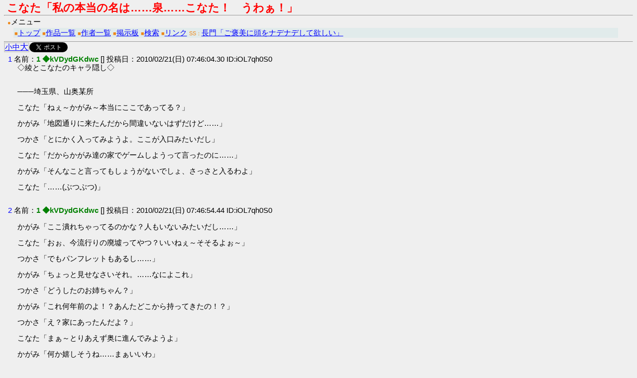

--- FILE ---
content_type: text/html; charset=Shift_JIS
request_url: http://www.vipss.net/haruhi/1266705964.html
body_size: 18440
content:
<!DOCTYPE HTML PUBLIC "-//W3C//DTD HTML 4.01 Transitional//EN">
<html lang="ja">
<head>
<meta http-equiv="Content-Type" content="text/html; charset=Shift_JIS">
<meta http-equiv="Content-Style-Type" content="text/css">
<meta http-equiv="Content-Script-Type" content="text/javascript">
<meta name="keywords" content="こなた「私の本当の名は……泉……こなた！　うわぁ！」,1266705964,ハルヒSSまとめサイト+α,ハルヒSS,VIP,まとめ,涼宮ハルヒ,SS,らき☆すた,らきすた,ひぐらし,エヴァンゲリオン,コナン">
<meta name="description" content="こなた「私の本当の名は……泉……こなた！　うわぁ！」 - ハルヒSSまとめサイト+α(1266705964)　ハルヒSSまとめサイト+αは2ちゃんねるのニュース速報(VIP)板やSS速報VIPに立つSSスレをまとめているサイトです。主に涼宮ハルヒシリーズのSSをまとめています。">
<meta name="robots" content="INDEX,FOLLOW">
<meta name="viewport" content="width=device-width">
<meta name="format-detection" content="telephone=no, address=no">
<meta property="og:image" content="http://img.vipss.net/apple-touch-icon.png">
<meta name="msapplication-TileImage" content="http://www.vipss.net/tile.png">
<meta name="msapplication-TileColor" content="#e1ebeb">

<link rel="stylesheet" href="http://www.vipss.net/mainA.css" type="text/css">
<link rel="INDEX" href="http://www.vipss.net/">
<link rel="shortcut icon" href="http://img.vipss.net/favicon.ico" type="image/vnd.microsoft.icon">
<link rel="icon" href="http://img.vipss.net/favicon.ico" type="image/vnd.microsoft.icon">
<link rel="apple-touch-icon" href="http://img.vipss.net/iPhone.png">
<link rel="alternate" type="application/rss+xml" href="http://www.vipss.net/history.xml" title="RSS">

<style type="text/css">
<!--
@media screen and (max-width: 360px) {
  @-ms-viewport { width: 320px; }
}
//-->
</style>

<script type="text/javascript" src="http://ajax.googleapis.com/ajax/libs/jquery/1.6.1/jquery.min.js"></script>

<title>こなた「私の本当の名は……泉……こなた！　うわぁ！」 - ハルヒSSまとめサイト+α(1266705964)</title>

<script type="text/javascript">
<!--
	$(document).ready(function() { $('.resizer a').click(function() { var textSize = $(this).parent().attr('class'); $('body').removeClass('small medium large').addClass(textSize); return false; }); });

	window.onload = function() { setTimeout(scrollTo, 100, 0, 1); }

	  var _gaq = _gaq || [];
	_gaq.push(['_setAccount', 'UA-20675769-1']);
	_gaq.push(['_setDomainName', '.vipss.net']);
	_gaq.push(['_trackPageview']);

	(function() {
		var ga = document.createElement('script'); ga.type = 'text/javascript'; ga.async = true;
		ga.src = ('https:' == document.location.protocol ? 'https://ssl' : 'http://www') + '.google-analytics.com/ga.js';
		var s = document.getElementsByTagName('script')[0]; s.parentNode.insertBefore(ga, s);
	})();
//-->
</script>

</head>

<body style="background-color:#efefef;">
<h1 class="title" title="こなた「私の本当の名は……泉……こなた！　うわぁ！」">こなた「私の本当の名は……泉……こなた！　うわぁ！」</h1>

<hr>

<div class="top">
<span title="●＜マッガーレ" class="menu">●</span>メニュー
<br>
<div class="p">
<span class="menu">■</span><a href="http://www.vipss.net/" title="トップ">トップ</a>

<span class="menu">■</span><a href="http://www.vipss.net/listA.html" title="作品一覧">作品一覧</a>

<span class="menu">■</span><a href="http://www.vipss.net/listB.html" title="作者一覧">作者一覧</a>

<span class="menu">■</span><a href="http://jbbs.livedoor.jp/computer/37581/" title="掲示板">掲示板</a>

<span class="menu">■</span><a href="http://www.vipss.net/cgi-bin/srch/srch.cgi" title="検索">検索</a>

<span class="menu">■</span><a href="http://www.vipss.net/link/" title="リンク">リンク</a>

<span class="menu">SS：</span><a href="http://www.vipss.net/haruhi/1329941782.html">長門「ご褒美に頭をナデナデして欲しい」</a></div>
</div>
<hr>

<ul class="resizer"> 
	<li class="small"><a href="#">小</a></li>
	<li class="medium"><a href="#">中</a></li>
	<li class="large"><a href="#">大</a></li>
</ul>
<a href="https://twitter.com/share" class="twitter-share-button" data-via="haruhiss" data-lang="ja" data-related="haruhiss_bot">ツイート</a><script>!function(d,s,id){var js,fjs=d.getElementsByTagName(s)[0];if(!d.getElementById(id)){js=d.createElement(s);js.id=id;js.src="//platform.twitter.com/widgets.js";fjs.parentNode.insertBefore(js,fjs);}}(document,"script","twitter-wjs");</script>
<br style="clear:both;">

<div class="top">
<p class="dt">
<a name="1" href="#1">1</a> 名前：<span class="name">1 ◆kVDydGKdwc </span>[] 投稿日：2010/02/21(日) 07:46:04.30 ID:iOL7qh0S0</p>
<p class="ss">
◇綾とこなたのキャラ隠し◇<br>
<br>
<br>
───埼玉県、山奥某所<br>
<br>
こなた「ねぇ～かがみ～本当にここであってる？」<br>
<br>
かがみ「地図通りに来たんだから間違いないはずだけど……」<br>
<br>
つかさ「とにかく入ってみようよ。ここが入口みたいだし」<br>
<br>
こなた「だからかがみ達の家でゲームしようって言ったのに……」<br>
<br>
かがみ「そんなこと言ってもしょうがないでしょ、さっさと入るわよ」<br>
<br>
こなた「……(ぶつぶつ)」<br>
<br>
</p>

<p class="dt"><a name="2" href="#2">2</a> 名前：<span class="name">1 ◆kVDydGKdwc </span>[] 投稿日：2010/02/21(日) 07:46:54.44 ID:iOL7qh0S0</p>
<p class="ss">
<br>
かがみ「ここ潰れちゃってるのかな？人もいないみたいだし……」<br>
<br>
こなた「おぉ、今流行りの廃墟ってやつ？いいねぇ～そそるよぉ～」<br>
<br>
つかさ「でもパンフレットもあるし……」<br>
<br>
かがみ「ちょっと見せなさいそれ。……なによこれ」<br>
<br>
つかさ「どうしたのお姉ちゃん？」<br>
<br>
かがみ「これ何年前のよ！？あんたどこから持ってきたの！？」<br>
<br>
つかさ「え？家にあったんだよ？」<br>
<br>
こなた「まぁ～とりあえず奥に進んでみようよ」<br>
<br>
かがみ「何か嬉しそうね……まぁいいわ」<br>
<br>
<br>
</p>

<p class="dt"><a name="3" href="#3">3</a> 名前：<span class="name">1 ◆kVDydGKdwc </span>[] 投稿日：2010/02/21(日) 07:48:35.77 ID:iOL7qh0S0</p>
<p class="ss">
<br>
3<br>
<br>
つかさ「あ、あそこに屋台があるよ！行ってみようよ！」<br>
<br>
かがみ「煙が出てるってことは人がいるみたいね」<br>
<br>
こなた「かがみは食い意地張ってるもんね」<br>
<br>
かがみ「うっさいばか！さっさと行くわよ！」<br>
<br>
<br>
<br>
───屋台<br>
<br>
つかさ「すいませーん！……あれ、誰もいないみたい……」<br>
<br>
かがみ「皿に料理がいっぱい！美味しそうね！」<br>
<br>
こなた「かがみ、店員さんいないんだから食べるのはダメだよ」<br>
<br>
<br>
</p>

<p class="dt"><a name="4" href="#4">4</a> 名前：<span class="name">1 ◆kVDydGKdwc </span>[] 投稿日：2010/02/21(日) 07:50:06.55 ID:iOL7qh0S0</p>
<p class="ss">
<br>
<br>
かがみ「いいじゃない後で払えば！いっただっきまーす！」<br>
<br>
こなた「えぇ！？かがみ！？どうしちゃったの！？」<br>
<br>
かがみ「ガツガツムシャムシャバリバリゴクン」<br>
<br>
つかさ「ほらーこなちゃん、これおいしそうだよ」<br>
<br>
こなた「つかさまでどうしちゃったのさ！おかしいよ！」<br>
<br>
つかさ「そんなことないよー。ほら、こなちゃん食べなよー」<br>
<br>
かがみ「ガツガツムシャムシャバリバリゴクン」<br>
<br>
こなた「ちょっとかがみ、ほんとどうしちゃったのさ！……体が大きくなってる……？」<br>
<br>
</p>

<p class="dt"><a name="5" href="#5">5</a> 名前：<span class="name">1 ◆kVDydGKdwc </span>[] 投稿日：2010/02/21(日) 07:51:58.28 ID:iOL7qh0S0</p>
<p class="ss">
<br>
<br>
つかさ「ほらーこなちゃん美味しそうだよ～」<br>
<br>
かがみ「ガツガツムシャムシャバリバリゴクン」<br>
<br>
こなた「ちょ、おかしいよ二人とも！かがみはやっぱり大きくなってるし！いつの間にか真っ暗だし！」<br>
<br>
かがみ「ガツガツムシャムシャバリバリゴクン」<br>
<br>
こなた「ちょっとかがみ！……って何！？豚！？ほんとに豚になっちゃったの！？」<br>
<br>
つかさ「ほらーこなちゃんも食べなよ～」<br>
<br>
こなた「う、うわああああああああああああ」<br>
<br>
ダダダダダダダダダダダダ……<br>
<br>
<br>
</p>

<p class="dt"><a name="6" href="#6">7</a> 名前：<span class="name">1 ◆kVDydGKdwc </span>[] 投稿日：2010/02/21(日) 07:54:16.86 ID:iOL7qh0S0</p>
<p class="ss">
<br>
―――河原<br>
<br>
こなた「はぁ……はぁ……撒いた……？」<br>
<br>
こなた「あれ？なんか明るくなってる……店の明かり？」<br>
<br>
こなた「ひょっとしてこれは……夢！？」<br>
<br>
こなた「こういうときは妹が辞書で頭を叩く！」<br>
<br>
こなた「妹も辞書もないから……河原の岩で代用！」<br>
<br>
ガッ<br>
<br>
こなた「くっはああああ！きっくうううう！夢じゃないよこれ！」<br>
<br>
<br>
</p>

<p class="dt"><a name="7" href="#7">8</a> 名前：<span class="name">1 ◆kVDydGKdwc </span>[] 投稿日：2010/02/21(日) 07:55:19.12 ID:iOL7qh0S0</p>
<p class="ss">
<br>
<br>
こなた「ん？あれは……船？」<br>
<br>
こなた「こっちに来るけど、誰が乗ってるのかな？」<br>
<br>
こなた「あ、降りてくる」<br>
<br>
こなた「あ、あれは神岸あかり？朝倉音夢？鳴海孝之もいる……ここはユートピアか！？」<br>
<br>
こなた「あれ？私の腕……透けてる？なにこれっ！？」<br>
<br>
こなた「どどどどどどうしよう！とりあえずみゆきさんに電話電話……つながらない！」<br>
<br>
<br>
</p>

<p class="dt"><a name="8" href="#8">11</a> 名前：<span class="name">1 ◆kVDydGKdwc </span>[] 投稿日：2010/02/21(日) 07:56:11.35 ID:iOL7qh0S0</p>
<p class="ss">
<br>
<br>
こなた「あれ？カバンが光ってる？」<br>
<br>
こなた「カバンじゃなくて、持ってきたノートPCが光ってるみたい。開けてみよう」<br>
<br>
こなた「んなっ！みゆきさんが画面にでてる！？なんというタイミングで！？」<br>
<br>
みゆき「奇遇ですね」<br>
<br>
こなた「奇遇もなにもないよ！なんでこんなことに……なんでみゆきさんが……なんでこんなことに……」<br>
<br>
みゆき「何が起こったかは知りませんが、私を無視して3人で遊びにいった罰ではないでしょうか？」<br>
<br>
こなた「そ、そんなこと言ってる場合じゃないんだって！実はかくかくしかじかで……今は私の体が透けてるんだって！そっちからでもわかるでしょ！？」<br>
<br>
みゆき「それならそっちの食べ物を食べればいいと思いますよ？」<br>
<br>
こなた「え、でも食べたら豚になっちゃう……」<br>
<br>
<br>
</p>

<p class="dt"><a name="9" href="#9">12</a> 名前：<span class="name">1 ◆kVDydGKdwc </span>[] 投稿日：2010/02/21(日) 07:57:41.11 ID:iOL7qh0S0</p>
<p class="ss">
<br>
みゆき「あ、それは大丈夫です」<br>
<br>
こなた「え？なんで？」<br>
<br>
みゆき「主人公には銃弾が当たらないのと一緒の理由ですよ？」<br>
<br>
こなた「むぅ～まぁ解ったことにする。とりあえず食べ物を……」<br>
<br>
こなた「あ、こんなところにチョココロネがあるじゃん！いただきます」<br>
<br>
みゆき「食べ方はそうじゃありませんよ？」<br>
<br>
こなた「(別にいいじゃん……)お？おぉ～スケスケじゃなくなった！助かったよみゆきさん！」<br>
<br>
みゆき「それはなによりですね」<br>
<br>
こなた「それにしても……なんでみゆきさんと繋がってるの？」<br>
<br>
<br>
</p>

<p class="dt"><a name="10" href="#10">14</a> 名前：<span class="name">1 ◆kVDydGKdwc </span>[] 投稿日：2010/02/21(日) 07:58:49.38 ID:iOL7qh0S0</p>
<p class="ss">
<br>
<br>
みゆき「それはこういうことだと思います。まず、その世界はあらゆるアニメ、ゲーム、マンガのキャラクターがその役割を休ませるための場所で」<br>
<br>
こなた「……」<br>
<br>
みゆき「彼らは画面の中だけの存在、つまりはデジタルな存在というわけです。そんな彼らが他のキャラクターとどうコミュニケーションをとるかと言いますと」<br>
<br>
こなた「……」<br>
<br>
みゆき「デジタルな回線、こちらの世界でいうインターネット的なものが彼らの脳内には張り巡らされていると考えられ、彼らは画面の中ではそれを用いて意思疎通を図っているのだと思われます」<br>
<br>
こなた「……」<br>
<br>
みゆき「現在の状況の場合、その彼ら独自のデジタル空間内に、こなたさんの持つ無線LAN付きのコンピューターが強制的に介入したことによって、そのノートPCの能力はAIM拡散力場の影響を受けて増幅しているものと思われます」<br>
<br>
こなた「……つまり？」<br>
<br>
みゆき「要するに、そのノートPCがハブ電脳的役割を果たすことによって、彼らの持つネットワーク回線に割り込み、その強力な力を以て私たちのネットワーク回線にまで割り込みをかけているということが想像されますね」<br>
<br>
こなた「もう……なにがなんだか……」<br>
<br>
<br>
</p>

<p class="dt"><a name="11" href="#11">16</a> 名前：<span class="name">1 ◆kVDydGKdwc </span>[] 投稿日：2010/02/21(日) 08:00:36.29 ID:iOL7qh0S0</p>
<p class="ss">
<br>
みゆき「とにかく、今は想像で話を進めるしかないんです。どうしようにも情報が少なすぎますから」<br>
<br>
こなた「そうだね……いや、そうなのか？　想像という名のみゆきさんの妄想につきあわされてるのでは……？」<br>
<br>
みゆき「それでは回線切りますねー、独り身でのご健闘をお祈りします」<br>
<br>
こなた「わ、わ、待って。わかった、わかったから。一人にしないでよう！」<br>
<br>
みゆき「いいでしょう。私も貴方を一人にするのは不本意ですからね」<br>
<br>
こなた「良かったぁ。ソロプレイには状況が厳しすぎるもん。ナイフも持たせずにラクーンシティの中に放り込まれた気分だよ！　これなんて糞ゲ！」<br>
<br>
みゆき「まぁまぁ、ゲームで言うところのクリア条件があなたには三つあります。それを確認しておきましょう」<br>
<br>
こなた「ん？　その語感にちょっとワクワクしちゃってる不思議！」<br>
<br>
みゆき「一つ目は、貴方自身が豚にならずに生き抜くこと。二つ目は、かがみさん達を救いだすこと。三つ目は、その世界を抜け出す術を探すこと」<br>
<br>
こなた「ふむ。少佐！　バナナはお菓子に入りますか！」<br>
<br>
みゆき「当面の目標は一つ目の達成になりますね。何か方法が浮かびますか？」<br>
<br>
こなた「うぅん……。とりあえずびっくりするほどユートピアを……」<br>
<br>
みゆき「そうです。ウェブカメラに映っているのが見えましたが、あの湯屋で働かせていただくのはいかがでしょうか？」<br>
<br>
こなた「wikiに自律神経が乗っかったらこんな感じになるんだ、勉強になるねぃ」<br>
<br>
<br>
</p>

<p class="dt"><a name="12" href="#12">17</a> 名前：<span class="name">1 ◆kVDydGKdwc </span>[] 投稿日：2010/02/21(日) 08:01:58.20 ID:iOL7qh0S0</p>
<p class="ss">
<br>
こなた「でもでも、なんでわざわざ働かなくちゃいけない訳？　おかしくない？」<br>
<br>
みゆき「何もおかしなことはありません。貴方はその世界で、少なくとも脱出するまでの時間を生き抜かなければなりません。そしてこの世には働かざる者食うべからず、という言葉もあります」<br>
<br>
こなた「つまり、食ってくために働けってこと？」<br>
<br>
みゆき「働かない人はただの豚です」<br>
<br>
こなた「……何それ、あたしへの嫌味？」<br>
<br>
？「あっははははっははははは！　神堕人の匂いがするよッ！　いい匂いぃいいいッ！　全部僕の物にしたいよぉおおッ！」<br>
<br>
こなた「あ、あれは……げ、摘花五十鈴……。おおかみかくしに出てきた気違いお隣さんキャラだ」<br>
<br>
五十鈴「頂戴頂戴頂戴ッ！　君のミツを僕に頂戴ッ！　隠れてたって無駄ッ！　ほらッ！」<br>
<br>
みゆき「見つかったら問題がありそうですね……。さあ、見つからないうちに湯屋に向かいましょう！」<br>
<br>
こなた「なんか乗り気じゃないけど、そんなの言ってる場合じゃないか……。臭人め、連打で鍛えたスプリント性能を見よぅ！」<br>
<br>
ダダダダダダダダダダダダダダダダ……<br>
<br>
<br>
</p>

<p class="dt"><a name="13" href="#13">19</a> 名前：<span class="name">1 ◆kVDydGKdwc </span>[] 投稿日：2010/02/21(日) 08:04:24.14 ID:iOL7qh0S0</p>
<p class="ss">
<br>
みゆき「見回りがたくさんいるようですね。なんとか走り抜けてください」<br>
<br>
こなた「腕が腱鞘炎にならなきゃいいけど……」<br>
<br>
ダダダダダダダダダダダダダダダダ<br>
<br>
？「やめてよね、君が僕に勝てる訳ないだろ？」<br>
<br>
こなた「種（笑）」<br>
<br>
ダダダダダダダダダダダダダダダダ<br>
<br>
？「俺がガンダムだっ！」<br>
<br>
こなた「トランザム（笑）」<br>
<br>
ダダダダダダダダダダダダダダダダ<br>
<br>
……<br>
<br>
こなた「なんとか巻いたね。それで……」<br>
<br>
みゆき「そうです、この崖の階段を降りていった先に恐らく何らかの物わかりのいい人がいるでしょうから、話をしてみましょう」<br>
<br>
こなた「ねぇねぇ、なんでそんなこと知ってるのさ？」<br>
<br>
みゆき「取説は最後まで読む派ですから」<br>
<br>
<br>
</p>

<p class="dt"><a name="14" href="#14">20</a> 名前：<span class="name">1 ◆kVDydGKdwc </span>[] 投稿日：2010/02/21(日) 08:06:31.18 ID:iOL7qh0S0</p>
<p class="ss">
<br>
───湯屋の地下へ続く、外周りの崖の階段<br>
<br>
タッタッタッタ<br>
<br>
こなた「それは邪道だよ！　チュートリアルモードで説明被るじゃん！」<br>
<br>
みゆき「チュートリアルモードは動作の確認です。あるいはデータの読み込み時間を稼いでるんじゃありませんか？」<br>
<br>
こなた「というか、みゆきさんってゲームとかするの？」<br>
<br>
みゆき「ソリティアやマインスイーパはしますよ」<br>
<br>
こなた「チュートリアルモードとかデータの読み込みとか関係ないでしょ！」<br>
<br>
みゆき「フロッピーから起動しようとするだけで、ガガガガガってなるんですよ」<br>
<br>
こなた「それ多分だけどワープロだよね！？　っと、一番下までついた」<br>
<br>
みゆき「どうやら扉があるようですね。ここに入ってみましょうか」<br>
<br>
こなた「あいよー」<br>
<br>
コンコン<br>
<br>
こなた「ちわーす、三河屋でーす」<br>
<br>
みゆき「……返事がないようですね」<br>
<br>
<br>
</p>

<p class="dt"><a name="15" href="#15">21</a> 名前：<span class="name">1 ◆kVDydGKdwc </span>[] 投稿日：2010/02/21(日) 08:08:33.81 ID:iOL7qh0S0</p>
<p class="ss">
<br>
<br>
こなた「誰かいませんかー……」<br>
<br>
？「誰だッ！」<br>
<br>
こなた「ちょっと！銃はやめて発砲は！」<br>
<br>
？「誰だと聞いている」<br>
<br>
こなた「私は泉こなたと申します！怪しいものでは決して！決してありません！……あれ？軍曹？」<br>
<br>
宗介「いかにも俺はミスリルの軍曹、相良宗介だ。なぜお前がそれを知っている」<br>
<br>
こなた「だって、同じ制作会社だし……」<br>
<br>
みゆき「メタ発言は慎んだほうがい……で……よ……」<br>
<br>
こなた「あれ！？み、みゆきさん！？」<br>
<br>
宗介「なんだこれは？説明しろ。さもなくば射殺……」<br>
<br>
パァン<br>
<br>
かなめ「ソースケ！あんた仕事サボって何やってんの！」<br>
<br>
<br>
</p>

<p class="dt"><a name="16" href="#16">22</a> 名前：<span class="name">1 ◆kVDydGKdwc </span>[] 投稿日：2010/02/21(日) 08:09:58.93 ID:iOL7qh0S0</p>
<p class="ss">
<br>
宗介「痛いじゃないか、千鳥」<br>
<br>
かなめ「あんたねぇ、こんな小さい少女に銃向けるなんてどうかしてんじゃないの！？さっさとしまいなさい！」<br>
<br>
こなた(一応同い年なんだけど……)<br>
<br>
宗介「いやしかし侵入者には厳正に対処する必要が」<br>
<br>
かなめ「あんたは黙ってて！……ねぇ、大丈夫？」<br>
<br>
こなた「あ、大丈夫です。でもみゆきさんが……」<br>
<br>
かなめ「何コレ？ノートパソコン？……通信が使えないみたいね。とにかく、なんで君はここにいるの？」<br>
<br>
こなた「……ここに来れば働かさせて貰えるって聞いて……」<br>
<br>
宗介「部外者だな？やはり排除した方が……」<br>
<br>
かなめ「うっさいわね！黙ってなさい！とりあえず会ってもらわなきゃいけない人がいるから行かないと」<br>
<br>
宗介「部外者をあの方に会わせるのか？理解できない」<br>
<br>
かなめ「ほんっと頭カッチカチなんだから……じゃあついてきて、行くわよ」<br>
<br>
こなた「流石頼りになるねウィスパードは！」<br>
<br>
<br>
<br>
</p>

<p class="dt"><a name="17" href="#17">24</a> 名前：<span class="name">1 ◆kVDydGKdwc </span>[] 投稿日：2010/02/21(日) 08:11:09.22 ID:iOL7qh0S0</p>
<p class="ss">
<br>
こなた「それで、部屋の前まできたわけですが……」<br>
<br>
かなめ「ここからは君一人で行きなさい。私は会えないし、仕事もあるし」<br>
<br>
こなた「えぇ？そんな殺生な！」<br>
<br>
かなめ「まぁ悪い人……だけど、話せばわかる人だと思うから、ちゃんと働かせて下さいって言うんだよ？それじゃあね」<br>
<br>
こなた「あぁ行っちゃった！……というか誰なんだろう……」<br>
<br>
こなた「とりあえずみゆきさん……だめだ、繋がんない」<br>
<br>
こなた「行くしかないか」<br>
<br>
<br>
<br>
</p>

<p class="dt"><a name="18" href="#18">25</a> 名前：<span class="name">1 ◆kVDydGKdwc </span>[] 投稿日：2010/02/21(日) 08:13:06.40 ID:iOL7qh0S0</p>
<p class="ss">
<br>
こなた「すいませーん！誰もいないみたいだけど、広い部屋だなぁ」<br>
<br>
ｷｭﾍﾞﾚｲｷｭﾍﾞﾚｲｷｭﾍﾞﾚｲｷｭﾍﾞﾚｲｷｭﾍﾞﾚｲ！<br>
<br>
こなた「こ、この機体はっ！！キュ……」<br>
<br>
？「なんだお前は？」<br>
<br>
こなた「ハ、ハマーン様！」<br>
<br>
ハマーン「なぜ私を知っている？まぁいい。大方の想像はつく。シャアの差し金であろう？」<br>
<br>
こなた「いえ、そんな人知りません……あ、えと、ここで働かせて下さい！」<br>
<br>
ハマーン「いきなり何を言うかと思えばそんなことか。ではそのファンネルにサインしろ」<br>
<br>
こなた「え？これに？」<br>
<br>
ハマーン「さっさとしろ。消されたいのか？俗物め」<br>
<br>
こなた(やっぱこの世界の人ってズレてるよ)<br>
<br>
<br>
<br>
</p>

<p class="dt"><a name="19" href="#19">27</a> 名前：<span class="name">1 ◆kVDydGKdwc </span>[] 投稿日：2010/02/21(日) 08:15:04.34 ID:iOL7qh0S0</p>
<p class="ss">
<br>
こなた「これでいいですか？」<br>
<br>
ハマーン「よかろう。……泉こなたか。よし、お前の名前はこれから綾だ。これからお前は泉こなたと名乗ってはいかん」<br>
<br>
こなた「えぇっ！？それは事務所を通して頂かないと……」<br>
<br>
ハマーン「黙れデコビッチ」<br>
<br>
こなた「す、すいません」<br>
<br>
ハマーン「働かせてやると言ってるんだ。感謝するがいい」<br>
<br>
こなた「ありがとうございます……」<br>
<br>
ハマーン「お前の働く場所はそうだな……とりあえず今一緒に来た女と同じ仕事をしておけ」<br>
<br>
こなた「なっ、なぜ彼女と来たことを」<br>
<br>
ハマーン「ニュータイプだからな。さっさと行け」<br>
<br>
こなた「は、はい」<br>
<br>
<br>
<br>
</p>

<p class="dt"><a name="20" href="#20">28</a> 名前：<span class="name">1 ◆kVDydGKdwc </span>[] 投稿日：2010/02/21(日) 08:17:08.33 ID:iOL7qh0S0</p>
<p class="ss">
<br>
かなめ「あ、戻ってきた。どう？ちゃんと働かせてくれる？」<br>
<br>
こなた「待っててくれたぁーいい人だよあんたはぁ～」<br>
<br>
かなめ「ま、まぁ片足突っ込んだし、仕事も特に無かったし」<br>
<br>
こなた「さっきはあるって……」<br>
<br>
かなめ「細かいことはいいの！で、働けるの？」<br>
<br>
こなた「はい！おねーさんと一緒に働けって言われました」<br>
<br>
かなめ「えぇ？んーまぁいいか。あたしももうすぐ出番だしね。後任も必要か」<br>
<br>
こなた「出番？ということは最終巻が出るんですか！？友達が待ち焦がれてるんです！」<br>
<br>
かなめ「なんでそれを……まぁいいわ。ついてきなさい」<br>
<br>
こなた(あ、そういえばかがみ……どうしてるかな……)<br>
<br>
<br>
<br>
</p>

<p class="dt"><a name="21" href="#21">29</a> 名前：<span class="name">1 ◆kVDydGKdwc </span>[] 投稿日：2010/02/21(日) 08:19:13.71 ID:iOL7qh0S0</p>
<p class="ss">
<br>
こなた「あの、ここってどういう場所なんですか？」<br>
<br>
かなめ「それを知らないで来たの？まぁ余計な詮索はしないけど……簡単に言えば、いろんな作品のキャラが休む場所ってとこ」<br>
<br>
こなた「え？それならあなたも休むべきじゃ……」<br>
<br>
かなめ「ソースケが初めて来た早々やらかしちゃったのよ。私はその巻き添え。もう最低」<br>
<br>
こなた(何をやったのかが簡単に想像できる……)<br>
<br>
かなめ「ま、とにかく次の出番まで仕事してろってこと。……着いたわよ」<br>
<br>
こなた「こ、ここは……」<br>
<br>
<br>
</p>

<p class="dt"><a name="22" href="#22">30</a> 名前：<span class="name">1 ◆kVDydGKdwc </span>[] 投稿日：2010/02/21(日) 08:20:56.38 ID:iOL7qh0S0</p>
<p class="ss">
<br>
こなた「特別風紀班……？」<br>
<br>
かなめ「そ。態度の悪い従業員を指導したり、お客さんの悩み相談だったり……まぁ有体に言えば雑用係ね」<br>
<br>
こなた「セマーニ世界の高貴な人はいないんですか？」<br>
<br>
かなめ「それ知ってる人、今のVIPにはほとんどいないんじゃない？……まぁ彼女の作品は最近再販してるしね。とにかく、仕事を教えるから」<br>
<br>
………………<br>
<br>
…………<br>
<br>
……<br>
<br>
<br>
<br>
</p>

<p class="dt"><a name="23" href="#23">32</a> 名前：<span class="name">1 ◆kVDydGKdwc </span>[] 投稿日：2010/02/21(日) 08:22:59.95 ID:iOL7qh0S0</p>
<p class="ss">
<br>
かなめ「こんなところね。どう？わかった？」<br>
<br>
こなた「肯定だ」<br>
<br>
かなめ「アイツを思い出すからその返事はやめなさい」<br>
<br>
ｐｒｒｒｒｒ<br>
<br>
かなめ「呼び出し？何かな……はい、千鳥です。え？出番スタンバイ？す、すぐ行きます！」<br>
<br>
こなた「もう行っちゃうんですか！？」<br>
<br>
かなめ「ごめん！後は他の人に聞いて何とかして！それじゃ！」<br>
<br>
ブンッ……<br>
<br>
こなた「消えちゃった……とりあえず仕事しなきゃ」<br>
<br>
<br>
<br>
</p>

<p class="dt"><a name="24" href="#24">34</a> 名前：<span class="name">1 ◆kVDydGKdwc </span>[] 投稿日：2010/02/21(日) 08:25:08.58 ID:iOL7qh0S0</p>
<p class="ss">
<br>
こなた「とはいえ、かなめさんの言葉なんて聞き流してた訳で。僕にはそんな言葉、聞いてる心の余裕がなかった訳で。だから仕事なんて始めようがない訳で……」<br>
<br>
？「えっと……今大丈夫かなぁ？」<br>
<br>
こなた「うぉう！　ってなんだ驚かさないでよ、バカシンジの癖に！」<br>
<br>
シンジ「初対面なのにアスカみたいな反応するんだね……」<br>
<br>
こなた「あ、あはは。もーしわけありませんお客様ー。それで何か御用でありますか？」<br>
<br>
シンジ「そ、そんなにへりくだらないでよ」<br>
<br>
こなた「僕に……ロボットに乗って戦えっていうの……！？」<br>
<br>
シンジ「言ってないよそんなこと！　僕は、僕はただ……」<br>
<br>
<br>
</p>

<p class="dt"><a name="25" href="#25">36</a> 名前：<span class="name">1 ◆kVDydGKdwc </span>[] 投稿日：2010/02/21(日) 08:27:03.26 ID:iOL7qh0S0</p>
<p class="ss">
<br>
？「……そうやってまた逃げるの……？」<br>
<br>
シンジ「あ、綾波……」<br>
<br>
レイ「信じられないの？　お父さんの仕事が？」<br>
<br>
シンジ「あたりまえだよ。あんな父親なんて！」<br>
<br>
レイ「！」<br>
<br>
パーン<br>
<br>
こなた（訳わかんないけどビンタしたー！）<br>
<br>
タッタッタッタッタ<br>
<br>
こなた（そして走り去ったー！　シンジ取り残されたー！）<br>
<br>
シンジ「あ、綾波……」<br>
<br>
こなた「えっと、その、いやー、あはは」<br>
<br>
シンジ「……こういうのを解決してくれるのが特別風紀班なんじゃないの！？」<br>
<br>
こなた「そ、それは流石に無茶振りすぎやしませんか」<br>
<br>
<br>
</p>

<p class="dt"><a name="26" href="#26">37</a> 名前：<span class="name">1 ◆kVDydGKdwc </span>[] 投稿日：2010/02/21(日) 08:29:06.53 ID:iOL7qh0S0</p>
<p class="ss">
<br>
？「おい、転入生。ちょい面かせや」<br>
<br>
こなた「あ、今度はトウジが登場ですか。ふむ、映画版では命拾いしましたね」<br>
<br>
トウジ「るっさいわー！　わしかてあんなロボット操る器量あるっちゅーんじゃ！　それを勝手にパイロット変更しよってからに」<br>
<br>
シンジ「それで、僕に何か用？」<br>
<br>
ガシッ　ボカッ<br>
<br>
こなた（本日二発目入りましたー！）<br>
<br>
シンジ「うっ……」<br>
<br>
トウジ「すまんな転校生。ワシはお前を殴らないかん。殴っとかな気がすまへんのや。ほなな」<br>
<br>
タッタッタッタ<br>
<br>
シンジ「う……うわぁああああああああん！」<br>
<br>
こなた「ご、号泣したくなる気持ちもわかるよ、シンジ君。目の前で見ると、中々なもんだしね……」<br>
<br>
シンジ「だからわざわざ特別風紀班のとこまできたってのにぃ！」<br>
<br>
こなた「え、ええー……。流石にこんななの調停が仕事だったら、続けてく自信ないんですけど……」<br>
<br>
<br>
<br>
</p>

<p class="dt"><a name="27" href="#27">38</a> 名前：<span class="name">1 ◆kVDydGKdwc </span>[] 投稿日：2010/02/21(日) 08:31:08.11 ID:iOL7qh0S0</p>
<p class="ss">
<br>
シンジ「うわぁあああああん」<br>
<br>
こなた「わか、わかったから。とりあえずあれだね、この場にとどまってたら次はラミエルとか来るかもしれないから、外に行こうよ外」<br>
<br>
シンジ「うう、ぐすっ」<br>
<br>
<br>
───湯屋裏　箱庭<br>
<br>
<br>
シンジ「……だから僕は本当は戦いたくないんだ……。でも僕が乗らないと他の人は乗れないからさ……」<br>
<br>
こなた「なるほどね。確かに、君はつらい立場だよね。うん、わかるよ。わかる」<br>
<br>
シンジ「ですよね？　僕は何も悪くないんだ。全部父さんが悪いんだ……。そのせいで綾波も怒っちゃったし……」<br>
<br>
こなた（コイツだめ男だ……）<br>
<br>
シンジ「ああ、本当に良かった。理解者が見つかってよかったです。あの……名前を教えてもらえますか？」<br>
<br>
こなた「あ、私の名前は……」<br>
<br>
こなた（……？　あ、そうだそうだ。そうだった）<br>
<br>
こなた「綾！」<br>
<br>
シンジ「わかりました！　今日はありがとうございました！」<br>
<br>
<br>
<br>
</p>

<p class="dt"><a name="28" href="#28">39</a> 名前：<span class="name">1 ◆kVDydGKdwc </span>[] 投稿日：2010/02/21(日) 08:33:05.89 ID:iOL7qh0S0</p>
<p class="ss">
<br>
こなた「……」<br>
<br>
みゆき「とんだダメ男でしたね。もやしっ子の象徴ですね、彼は」<br>
<br>
こなた「あれ？　みゆきさん？　通信回復したの？」<br>
<br>
みゆき「ええ、どうやら屋内では電波が途切れてしまうようですね」<br>
<br>
こなた「よかったぁ。訳の分からないアニメキャラばっかりで困ってたところだったんだよぅ」<br>
<br>
みゆき「ふふ、貴方も言えませんけどね」<br>
<br>
ブヒィイイイイイイイイイイイイイイイイイイ<br>
<br>
こなた「んごぉ！　何この不快な声！」<br>
<br>
みゆき「どうやら豚のようですね。近くに豚小屋があるのではありませんか？」<br>
<br>
こなた「えっと、あ、ホントだ」<br>
<br>
みゆき「もしかしたらかがみさんたちがいるかもしれません。行ってみましょう！」<br>
<br>
<br>
</p>

<p class="dt"><a name="29" href="#29">40</a> 名前：<span class="name">1 ◆kVDydGKdwc </span>[] 投稿日：2010/02/21(日) 08:35:01.33 ID:iOL7qh0S0</p>
<p class="ss">
<br>
───豚小屋<br>
<br>
こなた「うわ、くっさい」<br>
<br>
みゆき「全然においませんけど？」<br>
<br>
こなた「でしょーね」<br>
<br>
みゆき「ところで、それらしい豚はいますか？」<br>
<br>
こなた「んんん……どれも同じような豚ばっかりだからなぁ……」<br>
<br>
？「悲鳴を上げろ！豚のようなああああああああああああああ！ん？何だ貴様ら？」<br>
<br>
こなた「あの、友達を探してて」<br>
<br>
？「貴様には豚の友人がいるというのか？全くこれだから人間は素晴らしい。好きに探せ」<br>
<br>
こなた「ありがとうございまーす」<br>
<br>
みゆき「あ、あれかがみさんじゃないですか？」<br>
<br>
こなた「え？どれ？」<br>
<br>
みゆき「2時の方角です。紫のツインテールの豚が……」<br>
<br>
<br>
<br>
</p>

<p class="dt"><a name="30" href="#30">41</a> 名前：<span class="name">1 ◆kVDydGKdwc </span>[] 投稿日：2010/02/21(日) 08:37:01.52 ID:iOL7qh0S0</p>
<p class="ss">
<br>
こなた「そんな馬鹿な……ってほんとにいる！間違い無い！面影がある！」<br>
<br>
みゆき「かがみさんが聞いたら怒るでしょうね」<br>
<br>
こなた「みゆきさんが言わなきゃ大丈夫」<br>
<br>
みゆき「貸しひとつ、ですね。とにかく、見つかったのはいいですが、どうやったら元の姿に戻るのか……」<br>
<br>
こなた「この豚を買い取れないかな？」<br>
<br>
みゆき「とりあえずさっきの人に聞いてみましょう」<br>
<br>
こなた「それしかないねー。すいませーん」<br>
<br>
？「なんだ？私は忙しい。用があるならあっちの婦警に聞け」<br>
<br>
こなた「(見るからにヒマそうだけど)わかりましたーありあとじゅしたー」<br>
<br>
こなた「すいませーん、ちょっと豚を売って欲しいんですけどー」<br>
<br>
<br>
</p>

<p class="dt"><a name="31" href="#31">42</a> 名前：<span class="name">1 ◆kVDydGKdwc </span>[] 投稿日：2010/02/21(日) 08:39:06.21 ID:iOL7qh0S0</p>
<p class="ss">
<br>
婦警「え、あ、はい。豚の買い取りですね？500000ギルとなってます」<br>
<br>
こなた「高っ！しかもギルって……私5000円しか持ってないんですけど、こっちの通貨に直すとどのくらいですか？」<br>
<br>
婦警「円とギルの換算ですと、今のレートですと5ギルになりますね」<br>
<br>
こなた「1000分の1！だめだ　ガッツ　が　たりない」<br>
<br>
みゆき「仕方ないですね、他の手を考えましょう」<br>
<br>
こなた「そうは言っても……またあの怖い人に会わなきゃいけないのかぁ」<br>
<br>
みゆき「怖い人？」<br>
<br>
こなた「そう。ピンク色のヘンな髪型のヘンなモビルスーツに乗ってる人」<br>
<br>
みゆき「昔は可愛かった人ですね。とにかく会いに行ってみましょう」<br>
<br>
こなた「そうだね。すいませーん、ハマーン様に会いたいんですけどー」<br>
<br>
<br>
</p>

<p class="dt"><a name="32" href="#32">43</a> 名前：<span class="name">1 ◆kVDydGKdwc </span>[] 投稿日：2010/02/21(日) 08:40:45.51 ID:iOL7qh0S0</p>
<p class="ss">
<br>
婦警「ハマーン様に拝謁ですか？それですと1500人待ちの状態ですね。1日に0.7人の割合ですから……」<br>
<br>
こなた「絶望した！ナマケモノのハマーン様に絶望した！」<br>
<br>
みゆき「これもダメそうですね……誰かにお金を貸してもらうというのはどうでしょう？」<br>
<br>
こなた「なるほど！借りてあとはこの世界を抜け出すだけだもんね！」<br>
<br>
みゆき「そうです。この世界で誰が不幸になろうと知ったことではないですから」<br>
<br>
こなた「そうと決まれば金を貸してくれそうな人を探さなきゃ！すいませーん」<br>
<br>
婦警「お金を貸してくれそうな人ですか？それでしたらあっちの方角に大金持ちの人がいるので、そこに行ってみることをおすすめします」<br>
<br>
こなた「重ね重ねありあとじゅしたー」<br>
<br>
みゆき「それでは行ってみましょうか。いけすかない人の匂いがプンプンしますけど」<br>
<br>
<br>
</p>

<p class="dt"><a name="33" href="#33">45</a> 名前：<span class="name">1 ◆kVDydGKdwc </span>[] 投稿日：2010/02/21(日) 08:42:13.57 ID:iOL7qh0S0</p>
<p class="ss">
<br>
―――悪趣味な豪邸<br>
<br>
こなた「なんですかこのズム・シティ的な空間は……」<br>
<br>
みゆき「スーパーロボット的悪役の名残ですね」<br>
<br>
こなた「表札があった！えーと……グレート・ミノル？」<br>
<br>
みゆき「子供に裏切られそうな名前ですね」<br>
<br>
こなた「じゃあ入ってみよう！おじゃましまーす」<br>
<br>
<br>
</p>

<p class="dt"><a name="34" href="#34">47</a> 名前：<span class="name">1 ◆kVDydGKdwc </span>[] 投稿日：2010/02/21(日) 08:43:36.40 ID:iOL7qh0S0</p>
<p class="ss">
<br>
<br>
みゆき「これだけの豪邸ですから、セキュリティも厳しいものがあると思いましたが、案外あっさり入れましたね」<br>
<br>
こなた「しかもこれ見よがしに「みのるのへや」って……大金持ちなんじゃないの？」<br>
<br>
みゆき「この世界がおかしいのは今に始まったことではありませんよ？」<br>
<br>
こなた「それもそうだね。入ってみよう」<br>
<br>
ガラッ<br>
<br>
こなた「ちわーオプーナの配達でーす」<br>
<br>
白石「な、なんでお前がここに！」<br>
<br>
こなた「うすうす感づいてはいたけど、やっぱり白石かぁ……」<br>
<br>
白石「やっぱりとはなんだやっぱりとは！」<br>
<br>
こなた「そんなことはどうでもいいんだけど、お金貸してくれない？」<br>
<br>
白石「ああん？断る」<br>
<br>
こなた「えー？けちー。ぶーぶー」<br>
<br>
<br>
</p>

<p class="dt"><a name="35" href="#35">48</a> 名前：<span class="name">1 ◆kVDydGKdwc </span>[] 投稿日：2010/02/21(日) 08:45:28.64 ID:iOL7qh0S0</p>
<p class="ss">
<br>
こなた「いーじゃんそんないっぱいゲーム持ってるしさ。在庫ニングいっぱい持ってるみたいだし……なんでそんなたくさん？」<br>
<br>
白石「う、うるさい！これは好きだから買ったんだ！と、とにかくこの面白さがわからない奴なんて更に用はなーい」<br>
<br>
こなた「あぁごめんごめん、面白かったよ。だからお金貸して？」<br>
<br>
白石「なんとでも言え。金は貸さない」<br>
<br>
こなた「オプーナを買う権利欲しくないの？」<br>
<br>
白石「いらん！帰れ！」<br>
<br>
こなた「話のわからんヤツめ……もういいよ、あんたには頼まないから」<br>
<br>
白石「そうしてくれ。俺は忙しいんだ。これからあきら様と会わなきゃいけないからな」<br>
<br>
こなた「はいはい。じゃーね」<br>
<br>
<br>
</p>

<p class="dt"><a name="36" href="#36">50</a> 名前：<span class="name">1 ◆kVDydGKdwc </span>[] 投稿日：2010/02/21(日) 08:47:06.90 ID:iOL7qh0S0</p>
<p class="ss">
<br>
こなた「あてが無くなっちゃったね」<br>
<br>
みゆき「そうですねぇ。とりあえず戻りますか？私は消えますけど」<br>
<br>
こなた「みゆきさん、めんどくさくなってるでしょ」<br>
<br>
みゆき「そう見えますか？うふふ」<br>
<br>
こなた「いいよねー部外者は。あれ？あの二人は……」<br>
<br>
かなめ「……全く話が違うじゃない！もう発売するって聞いたからやっと出られると思ったのに」<br>
<br>
宗介「出たのはフィギュアだったな。しかしこのクロスボウは素晴らしい」<br>
<br>
かなめ「はぁ……なんでアンタはそんなに能天気でいられるのよ……あれ？あなたは……」<br>
<br>
こなた「戻ってきたんですかー？随分早いですね？」<br>
<br>
かなめ「あんまり深く聞かないで。どう？仕事は」<br>
<br>
こなた「それが……ちょっと問題がありまして……」<br>
<br>
<br>
</p>

<p class="dt"><a name="37" href="#37">51</a> 名前：<span class="name">1 ◆kVDydGKdwc </span>[] 投稿日：2010/02/21(日) 08:49:11.27 ID:iOL7qh0S0</p>
<p class="ss">
<br>
かなめ「つまり、友達を人間に戻して、元の世界に帰りたいけど、金も方法も無いってことね」<br>
<br>
こなた「察しのいい人は助かるねぇみゆきさん……あ、圏外だった」<br>
<br>
宗介「それならば話は簡単だ。このG36を貸してやろう。これでその白石を……」<br>
<br>
パァン<br>
<br>
宗介「痛いじゃないか」<br>
<br>
かなめ「そういう物騒なことは言わないの！……まぁ最初からどこか変な子だとは思ってたけど、まさか外の人だとはねー」<br>
<br>
こなた「こういうことは珍しいんですか？」<br>
<br>
かなめ「んー、たまにあるみたいよ。あなた、名前は？」<br>
<br>
こなた「えっと、綾です」<br>
<br>
かなめ「あー、だめね。それじゃあ」<br>
<br>
こなた「どういうことですか？」<br>
<br>
<br>
</p>

<p class="dt"><a name="38" href="#38">52</a> 名前：<span class="name">1 ◆kVDydGKdwc </span>[] 投稿日：2010/02/21(日) 08:50:35.75 ID:iOL7qh0S0</p>
<p class="ss">
<br>
<br>
宗介「外の人間が名前を奪われた後にここから出るには、名前を思い出さなければならない」<br>
<br>
かなめ「そういうこと。そして私たちはあなたのことを知らないから助けることはできない。ごめん」<br>
<br>
こなた「あ、それならみゆきさんに教えてもらえます！どうもありあとじゅしたー」<br>
<br>
かなめ「それならよかったわ。……また呼出。え？出番？今度はホント？行くわよ、ソースケ！」<br>
<br>
宗介「ウルズ７、了解だ」<br>
<br>
かなめ「それじゃあ、頑張ってね」<br>
<br>
こなた「はーい。どうもーありあとーす」<br>
<br>
こなた「さて、みゆきさんと通信できるところに行かなきゃ」<br>
<br>
<br>
</p>

<p class="dt"><a name="39" href="#39">54</a> 名前：<span class="name">1 ◆kVDydGKdwc </span>[] 投稿日：2010/02/21(日) 08:52:21.16 ID:iOL7qh0S0</p>
<p class="ss">
<br>
───湯屋　廊下<br>
<br>
<br>
こなた「えーっと？　みゆきさんに名前を教えてもらってー、それからかがみんを救いだすための方法を考えなきゃいけないのか」<br>
<br>
こなた「やれやれやれやれだ！」<br>
<br>
タッタッタッタッタ<br>
<br>
シンジ「ウワアアアアアアアア！　こ、こなたさん！」<br>
<br>
こなた「あー……やっかいなのに捕まったねぇ。モロ出しだし。それで、なに？」<br>
<br>
シンジ「ゆ、湯屋に！　あ、あ、あ、あ、あ、あ、あ、あ、あ」<br>
<br>
ペンペン「ックァ？」<br>
<br>
シンジ「あれ？」<br>
<br>
こなた「ああ、彼ね。温泉ペンギンという鳥の仲間よ。それよりモロ出しだよ？」<br>
<br>
<br>
</p>

<p class="dt"><a name="40" href="#40">55</a> 名前：<span class="name">1 ◆kVDydGKdwc </span>[] 投稿日：2010/02/21(日) 08:54:30.04 ID:iOL7qh0S0</p>
<p class="ss">
<br>
シンジ「あんなトリがいるんですか？？」<br>
<br>
こなた「別に驚くこともないでしょ。そこらへんの湯屋には仮面かぶってULYYYYYいってるオジサンもいるよ？　それに君、モロ出しだし。ねぇ、見せようとしてる訳じゃないよね？」<br>
<br>
シンジ「……え？　うわぁああああああ！　見ないでくださいよおおおおお！」<br>
<br>
バーン<br>
<br>
こなた「ええええ、責任転嫁！？　って、あ、ノートパソコンがっ！」<br>
<br>
ザバーン<br>
<br>
<br>
こなた「あ、あ、あ、あ、あ、あ。な、なんてことするんだようぉいいい！」<br>
<br>
シンジ「え？　ノートパソコン？　僕と違って代用効くし、別にそんなに怒らなくても」<br>
<br>
こなた「うわぁああああ。みゆきさん、みゆきさん！」<br>
<br>
プツン　ザーザーザー<br>
<br>
こなた「つ、つながった？」<br>
<br>
スクリーンに文字：また、図書館に　Sleeping beauty<br>
<br>
シュゥゥゥウン……<br>
<br>
こなた「うわぁ。せめてヒント残してってよぅ！」<br>
<br>
<br>
</p>

<p class="dt"><a name="41" href="#41">57</a> 名前：<span class="name">1 ◆kVDydGKdwc </span>[] 投稿日：2010/02/21(日) 08:56:32.36 ID:iOL7qh0S0</p>
<p class="ss">
<br>
こなた「畜生……シンジ……許さない……！」<br>
<br>
シンジ「え、ど、どういうこと？　この……凄まじい……気は……？」<br>
<br>
こなた「あんたの存在そのものが鬱陶しんだよ！」<br>
<br>
シンジ「ど、どういうこと？」<br>
<br>
こなた「貴様のようなヤツはクズだ。生きていちゃいけないヤツなんだ」<br>
<br>
シンジ「うわぁ、くるなぁ！」<br>
<br>
こなた「お前のその幻想をぶち殺す！！」<br>
<br>
バキューン<br>
<br>
シンジ「……生まれてきて……ごめんなさい」パタリ<br>
<br>
こなた「……ふぅ。ん？　なんだろこの気配？？　近づいてくる？」<br>
<br>
ｷｭﾍﾞﾚｲｷｭﾍﾞﾚｲｷｭﾍﾞﾚｲｷｭﾍﾞﾚｲｷｭﾍﾞﾚｲ！<br>
<br>
こなた「この音は……キュベレイ！？」<br>
<br>
ハマーン「流石だな、デコビッチ！　やはりお前はニュータイプであったか！」<br>
<br>
</p>

<p class="dt"><a name="42" href="#42">59</a> 名前：<span class="name">1 ◆kVDydGKdwc </span>[] 投稿日：2010/02/21(日) 08:59:39.58 ID:iOL7qh0S0</p>
<p class="ss">
<br>
こなた「……近くに窓はある？」<br>
<br>
ハマーン「窓？　ほほう、殊勝なことを言うな。窓はほら、そこにあるぞ」<br>
<br>
ガララッ<br>
<br>
ハマーン「ほほう！　やはり興味深いな！　窓を開けるというのか！」<br>
<br>
こなた「……すぅううう。おっくれってるぅうううううううううううううう！」<br>
<br>
ハマーン「何を！？　私が、遅れた髪型をしているだと？　カリスマ美容師にカットしてもらったのだぞ！」<br>
<br>
こなた「今どきニュータイプなんて流行らないよカマトト野郎。私はイノベイターさっ！」<br>
<br>
ハマーン「イノベイター……？　ふふ、ふふふ！　やはりデコビッチ！　私が評価した人間だけのことはある！」<br>
<br>
こなた「いつ評価されたか分からないですけど、褒められたら素直に喜べって先生から教わりました。あざざーす」<br>
<br>
ハマーン「私の仲間になれ、デコビッチ！　私と共にシャアを倒そうではないか！」<br>
<br>
こなた「えぇー……」<br>
<br>
シンジ「その話……。乗ります！　僕が乗ります！」<br>
<br>
<br>
</p>

<p class="dt"><a name="43" href="#43">60</a> 名前：<span class="name">1 ◆kVDydGKdwc </span>[] 投稿日：2010/02/21(日) 09:01:44.45 ID:iOL7qh0S0</p>
<p class="ss">
<br>
ハマーン「よしわかった！　では賭けをしよう！　明朝までにそなたが自分の名前を取り戻せたなら、豚ともどもそなたらを元の世界に戻してやろう！」<br>
<br>
シンジ「なぜなら！　僕はEVAのパイロットだからです！」<br>
<br>
ハマーン「しかしもし自分の名前を取り戻せなかったなら！　潔く私の仲間となり、広い銀河を飛びまわろうではないか！」<br>
<br>
シンジ「はい！　レイも連れてっていいですか？　助手席に乗せてください！」<br>
<br>
こなた「……おｋ、わかった。その賭け、受けて立とうではないかー！」<br>
<br>
ハマーン「あいわかった。それではせいぜいあがくがいい！　もうお前は私の物のようなものさ！　はっはっはっはっは！」<br>
<br>
ｷｭﾍﾞﾚｲｷｭﾍﾞﾚｲｷｭﾍﾞﾚｲｷｭﾍﾞﾚｲ.....<br>
<br>
<br>
</p>

<p class="dt"><a name="44" href="#44">61</a> 名前：<span class="name">1 ◆kVDydGKdwc </span>[] 投稿日：2010/02/21(日) 09:04:31.52 ID:iOL7qh0S0</p>
<p class="ss">
<br>
こなた「やったろうじゃん！……さて、とにかく名前を取り返さないと」<br>
<br>
ロベルト「見せてくれ……終わりの風景を……」<br>
<br>
ヨハン「君には見えないよ」<br>
<br>
こなた「名前を無くすとあーいう風になっちゃうからなぁ。それは回避したいからなぁ。ん？あの人は……」<br>
<br>
姉ヶ崎「みんな逃げてー！！」<br>
<br>
こなた「ちょっ……私の名前入力したから入ってるんじゃないかなって聞きたいんですけど……いっちゃった……」<br>
<br>
ﾄﾞﾄﾞﾄﾞﾄﾞﾄﾞﾄﾞﾄﾞﾄﾞﾄﾞﾄﾞﾄﾞﾄﾞﾄﾞ<br>
<br>
こなた「何……あれ……？」<br>
<br>
？「在庫の軍勢≪ヴァイザイコ≫だッッ！！」<br>
<br>
こなた「あ、あなたは―――ッッッ！！！」<br>
<br>
<br>
</p>

<p class="dt"><a name="45" href="#45">62</a> 名前：<span class="name">1 ◆kVDydGKdwc </span>[] 投稿日：2010/02/21(日) 09:06:22.42 ID:iOL7qh0S0</p>
<p class="ss">
<br>
こなた「最新作の主人公ッッッ！ライトニングッッッ！」<br>
<br>
ライトニング「よく知っているな。だが今はそれどころではない！手を貸せ！」<br>
<br>
こなた「その在庫の軍勢って何なんですか？」<br>
<br>
ライトニング「読んで字の如く、売れ残りを捌くために小売店が仕向けた敵だ」<br>
<br>
こなた「怒りで我を忘れてる……このままだと湯屋が危ない！」<br>
<br>
ライトニング「だから手を貸せと言ってるだろう！戦えるな！？」<br>
<br>
こなた「こんなこともあろうかと！来い、ラインバレル！！！」<br>
<br>
ライトニング「胸を触るなああああああああ何故アニメ版なんだああああああああああ！！！」<br>
<br>
ズウゥゥゥゥウウン……<br>
<br>
こなた「腐ってやがる……早すぎたんだ……」<br>
<br>
ライトニング「何でもいい！胸を触ったことは忘れてやるから早く攻撃しろ！」<br>
<br>
こなた「なぎ払えッ！」<br>
<br>
ﾊﾟｳｯ<br>
<br>
<br>
</p>

<p class="dt"><a name="46" href="#46">63</a> 名前：<span class="name">1 ◆kVDydGKdwc </span>[] 投稿日：2010/02/21(日) 09:08:10.66 ID:iOL7qh0S0</p>
<p class="ss">
<br>
ライトニング「凄い……一撃で 大地の汽笛 部隊と 黄金の絆 部隊が全滅だ……」<br>
<br>
こなた「わが夫となる者はさらにらにおぞましいものを見ることになるだろう」<br>
<br>
ライトニング「浸っている場合ではない！来るぞ……ヤツが……」<br>
<br>
こなた「あの、ぶっちゃけアナタのやつはいいんですか？」<br>
<br>
ライトニング「あーあー聞こえない聞こえなーい」<br>
<br>
こなた「はぁ、こんなことしてる場合じゃないんだけど……」<br>
<br>
ライトニング「来たぞ、でかい！」<br>
<br>
こなた「あ、あれは……ゲームキューブ！？」<br>
<br>
<br>
</p>

<p class="dt"><a name="47" href="#47">66</a> 名前：<span class="name">1 ◆kVDydGKdwc </span>[] 投稿日：2010/02/21(日) 09:10:01.06 ID:iOL7qh0S0</p>
<p class="ss">
<br>
ライトニング「ヤツにはどう対抗する……おい、さっきのヤツはもうだめなのか？」<br>
<br>
こなた「腐ったミカンのようです」<br>
<br>
ライトニング「クソッ！どうする！」<br>
<br>
こなた「こんなこともあろうかと！来なさい、キョン！」<br>
<br>
キョン「のわっ！なんだここは！なんだお前？涼宮みたいな声しやがって！？」<br>
<br>
こなた「つべこべ言わずさっさと巨大化しなさい！」<br>
<br>
キョン「そんなこと言われても……って、あれ！？」<br>
<br>
こなた「いっけええええええ俺のドリルはあああああああああ！！！！」<br>
<br>
キョン「天を突くドリルだあああああああああああ！！！！！！」<br>
<br>
<br>
</p>

<p class="dt"><a name="48" href="#48">67</a> 名前：<span class="name">1 ◆kVDydGKdwc </span>[] 投稿日：2010/02/21(日) 09:10:58.09 ID:iOL7qh0S0</p>
<p class="ss">
<br>
ライトニング「やったか？」<br>
<br>
こなた「そういうときって絶対やってないよね」<br>
<br>
ライトニング「うるさい！で、どうなんだ？」<br>
<br>
こなた「そりゃもう奇麗サッパリと。手もとには商品に戻った在庫たちがわんさかだけどね」<br>
<br>
ライトニング「構わん、全て白石に買わせよう」<br>
<br>
こなた「え？白石とはどういう関係？」<br>
<br>
ライトニング「昔……ちょっとな……」<br>
<br>
こなた「何があったのかわからいけど……(白石の家にFF13が溢れるほどあったのにも理由があるのかも)」<br>
<br>
ライトニング「とりあえず感謝する。ありがとう」<br>
<br>
こなた「いえいえそれほどでも……ってもう朝じゃん！やばいよ！じゃあ私はこれで！」<br>
<br>
ライトニング「あ、あぁ……」<br>
<br>
<br>
<br>
</p>

<p class="dt"><a name="49" href="#49">68</a> 名前：<span class="name">1 ◆kVDydGKdwc </span>[] 投稿日：2010/02/21(日) 09:12:02.81 ID:iOL7qh0S0</p>
<p class="ss">
<br>
───湯屋の前<br>
<br>
ｷｭﾍﾞﾚｲｷｭﾍﾞﾚｲｷｭﾍﾞﾚｲｷｭﾍﾞﾚｲ.....<br>
<br>
ハマーン「来たな……さあ答えを聞かせてもらおうか！」<br>
<br>
シンジ「乗ります！　貴方の股ぐらに乗せてください！」<br>
<br>
ハマーン「さあ、答えよ！　お前の名はなんだ！」<br>
<br>
こなた「……」<br>
<br>
こなた（まずい……全然思い出せない……）<br>
<br>
ハマーン「さあ！　さあ！」<br>
<br>
こなた「えっとぉ……ん？　何か空から……」<br>
<br>
ﾋｭｰ　　ｽﾞｺﾞﾝ<br>
<br>
シンジ「あああああああああ……」ガクリ<br>
<br>
こなた「人が降ってきてシンジが下敷きになって！　死んだーーーーー！　今度こそ死んだーーーー！」<br>
<br>
<br>
<br>
</p>

<p class="dt"><a name="50" href="#50">71</a> 名前：<span class="name">1 ◆kVDydGKdwc </span>[] 投稿日：2010/02/21(日) 09:13:07.71 ID:iOL7qh0S0</p>
<p class="ss">
<br>
ハマーン「いったい何が落ちてきたというのだ……」<br>
<br>
こなた「ん？　あんたは……白石？？」<br>
<br>
白石「う……ぐ……」<br>
<br>
ハマーン「お前は、しがない富豪の、奴か」<br>
<br>
白石「句読点使ってまで奴か、を区切らないでくださいよ」<br>
<br>
こなた「なんで空から落っこちてきたのさ？」<br>
<br>
白石「そりゃお前……。螺旋力に決まってるだろ」<br>
<br>
こなた「はぁ？」<br>
<br>
白石「螺旋力　×　在庫力　＝　空　だろ？」<br>
<br>
ハマーン「なるほどな！！　色即是空という訳か！」<br>
<br>
<br>
<br>
</p>

<p class="dt"><a name="51" href="#51">72</a> 名前：<span class="name">1 ◆kVDydGKdwc </span>[] 投稿日：2010/02/21(日) 09:14:10.13 ID:iOL7qh0S0</p>
<p class="ss">
<br>
白石「とにかく……俺のスローライフ　in　バリアフリーの夢は終わりを告げた訳さ」<br>
<br>
こなた「案外堅実なんだね。それにその夢、まだ叶えられると思うよ十分に」<br>
<br>
白石「民主党に期待だな」<br>
<br>
こなた「政治的な話はNGです」<br>
<br>
ハマーン「私が第一党になった暁には！　日本の国力を増強しキュベレイを増産するぞ！　キュベレイキュベレイキュベレイキュベレイ！」<br>
<br>
白石「なんなのこの人」<br>
<br>
こなた「どうしてこうなった」<br>
<br>
ハマーン「は！　ついつい話術に乗せられるところであった。ふふ、流石私が認めたデコビッチだけのことはある」<br>
<br>
白石「MS以外も乗るのがお上手なんですね」<br>
<br>
ハマーン「さあ！　デコビッチよ！　答えを言え！」<br>
<br>
こなた「えぇとー」<br>
<br>
白石「もう俺は帰るけど、泉はどうする？」<br>
<br>
こなた「泉……？」<br>
<br>
<br>
<br>
</p>

<p class="dt"><a name="52" href="#52">73</a> 名前：<span class="name">1 ◆kVDydGKdwc </span>[] 投稿日：2010/02/21(日) 09:15:12.54 ID:iOL7qh0S0</p>
<p class="ss">
<br>
白石「ああ？　記憶違いじゃなかったら、お前は泉こなたじゃなかったか？」<br>
<br>
ハマーン「お、お前！　なぜそれを！　お前は名前を取り戻したというのか？」<br>
<br>
白石「？　俺は俺だ！　穴掘り白石だ！　って響き悪いな！」<br>
<br>
こなた「私の本当の名は……泉……こなた！　うわぁ！」跳ねてる。<br>
<br>
こなた「白石、ありがとう！　私の本当の名前は、泉速見、こなた主！」<br>
<br>
白石「盛り過ぎだな」<br>
<br>
こなた「泉速見、こなた主！」<br>
<br>
白石「凄い名前だな、神様みたいだぞ」<br>
<br>
こなた「私も思い出した！　白石が川の中に落ちた時の事を。クツを拾おうとしたんだよ」<br>
<br>
白石「そう、こなたが私を浅瀬に運んでくれたのね……うれしい」<br>
<br>
かがみ「乗るなっ！　いい加減にしなさい！」<br>
<br>
<br>
</p>

<p class="dt"><a name="53" href="#53">74</a> 名前：<span class="name">1 ◆kVDydGKdwc </span>[] 投稿日：2010/02/21(日) 09:16:03.51 ID:iOL7qh0S0</p>
<p class="ss">
<br>
こなた「か、かがみ！！！」<br>
<br>
かがみ「もう、あんたはほっとくと変なことしかしないんだから……」<br>
<br>
こなた「戻ったんだね！良かった！良かったよぅ！」<br>
<br>
かがみ「ま、まぁあんたのおかげと言えばそうだから、一応感謝しとくわよ。ありがと」<br>
<br>
こなた「ん～かがみん急にしおらしくなっちゃって～。テンプレ通りのツンデレだの？ん？」<br>
<br>
かがみ「うっさいわよ！さっさと帰るわよ！」<br>
<br>
キラ「なんだ？感動の再会だと思ったらケンカみたいなことを始めて……」<br>
<br>
刹那「あいつらは……ガンダムだ……」<br>
<br>
ハマーン「判らんか、あいだ、愛！」<br>
<br>
<br>
</p>

<p class="dt"><a name="54" href="#54">75</a> 名前：<span class="name">1 ◆kVDydGKdwc </span>[] 投稿日：2010/02/21(日) 09:17:06.09 ID:iOL7qh0S0</p>
<p class="ss">
<br>
かがみ「って、それはそうとつかさは？」<br>
<br>
こなた「あれ？食い意地張ってたかがみと一緒に豚になってたんじゃなかったの？」<br>
<br>
かがみ「喧嘩売ってるわよねぇそれ……とにかく、私と一緒じゃなかったわよ？」<br>
<br>
こなた「あれ？じゃあどこにいるんだろ？」<br>
<br>
ハマーン「お前らの言ってるつかさと言うのは……お、来たようだ」<br>
<br>
ｷｭﾍﾞﾚｲﾏｰｸﾂｰｷｭﾍﾞﾚｲﾏｰｸﾂｰｷｭﾍﾞﾚｲﾏｰｸﾂｰｷｭﾍﾞﾚｲﾏｰｸﾂｰｷｭﾍﾞﾚｲﾏｰｸﾂｰ　ｽﾞｩﾝ……ﾊﾞｼｭｩ<br>
<br>
つかさ「こなちゃーん！お姉ちゃーん！」<br>
<br>
<br>
</p>

<p class="dt"><a name="55" href="#55">76</a> 名前：<span class="name">1 ◆kVDydGKdwc </span>[] 投稿日：2010/02/21(日) 09:17:57.50 ID:iOL7qh0S0</p>
<p class="ss">
<br>
かがみ＆こなた「つかさ！？なんでそこに！？」<br>
<br>
つかさ「えっと、なんかね、お姉ちゃんが豚になっちゃったから、養豚場に売りに行って」<br>
<br>
かがみ「ちょっとアンタ！双子の姉になにしてんのよ！」<br>
<br>
こなた「まぁまぁ最後まで聞いてみようよ」<br>
<br>
つかさ「そしたら、シンガタキノジッケン…とかいうのにスカウトされちゃって、とりあえずこれに乗って飛んでろって……」<br>
<br>
ハマーン「なかなかこの女もニュータイプの素養があるようでな、打倒シャアの役に立つと思ってスカウトしたのだ」<br>
<br>
かがみ「全く……あとでちゃんと話を聞くからね！さっさと降りてきなさい！帰るわよ！」<br>
<br>
つかさ「えぇ～まだ乗ってたいよ～。これかっこいいし～」<br>
<br>
こなた「なかなかいい好みをしてるねぇ、つかさは」<br>
<br>
かがみ「あんたまでそういうこと言うか……」<br>
<br>
<br>
</p>

<p class="dt"><a name="56" href="#56">77</a> 名前：<span class="name">1 ◆kVDydGKdwc </span>[] 投稿日：2010/02/21(日) 09:19:01.24 ID:iOL7qh0S0</p>
<p class="ss">
<br>
―――河原<br>
<br>
ハマーン「もう帰ってしまうのか、残念だ。一緒にシャアを倒したかったのだが……」<br>
<br>
シンジ「やります！僕が乗ります！」<br>
<br>
こなた「いやぁ～それなりに楽しかったですからもう十分です」<br>
<br>
かがみ「もう豚になんてなりたくないわ」<br>
<br>
つかさ「じゃあ食い意地をどうにかしなきゃね、お姉ちゃん」<br>
<br>
かがみ「うっさい！」<br>
<br>
キラ「なんだあいつら……帰るのか帰らないのかはっきりしろよ」<br>
<br>
刹那「俺がキュベレイだ……」<br>
<br>
<br>
</p>

<p class="dt"><a name="57" href="#57">78</a> 名前：<span class="name">1 ◆kVDydGKdwc </span>[] 投稿日：2010/02/21(日) 09:20:00.71 ID:iOL7qh0S0</p>
<p class="ss">
<br>
ハマーン「それでは、ここでお別れだ。絶対振り向いてはいかんぞ」<br>
<br>
こなた「おぉーありがちですなぁ。今生の別れってやつ？」<br>
<br>
ハマーン「いや、会えるよ」<br>
<br>
こなた「？」<br>
<br>
ハマーン「画面の中と外だがな、また会おう、泉こなた」<br>
<br>
こなた「うわ、なんかいい人ぶってる！」<br>
<br>
かがみ「こら！失礼でしょ！　毎度すみません。それと、勝手に食べちゃってごめんなさい」<br>
<br>
つかさ「かっこいいのに乗れて楽しかったです！」<br>
<br>
ハマーン「フッ、さらばだ、DVDで会おう」<br>
<br>
こなた「さよーならー」<br>
<br>
<br>
<br>
綾とこなたのキャラ隠し　　　　おしまい<br>
<br>
<br>
<br>
</p>

<p class="dt"><a name="58" href="#58">80</a> 名前：<span class="name">1 ◆kVDydGKdwc </span>[] 投稿日：2010/02/21(日) 09:21:36.75 ID:iOL7qh0S0</p>
<p class="ss">
読んで頂いてありがとうございました。<br>
悪ふざけがすぎました。<br>
反省してまーす<br>
　　　　　　　 　_ , ，- -ｖ- - ､ _<br>
　　　 　　　　／::::::::::::::::::::::::::::::::::::::::＼<br>
　　　　　　 /::::::::::::::::::::::::::::::::::::::::::::::::::::ヽ<br>
　　　　　　.(::(:::(::::／￣￣￣￣＼::::::):::)::)<br>
　　　　　　(::(:::(:::)／・＼　　／・＼(:::):::)::)<br>
　　　　　 .(::(:::(:::) ￣￣　　　￣￣ (:::):::)::)<br>
　　　　　 (::(:::(:::)　　 （||||人||||）　 .(:::):::)::)<br>
　　　　　.(::(:::(;;;)　　　 ＼　　　|　　.(;;;):::)::)<br>
　　　　　 (::(:::(::::＼　 　　＼＿|　／::::):::)::)<br>
　　　　　 (::／￣|￣|＼ ||||||| ／|￣|￣＼::)<br>
　　　　　　| 　　 .〉　|人＼_／入|　〈　　　|<br>
　　　　　　|　 |　.|　 |　 ヽ＿/.　 |　 |　| 　|<br>
　　　　　　|　 |　.|　 |　　.|__/.　　|　 |　| 　|<br>
　　　　　　|　 |　ヽ　|　 ./　ヽ　　|　/　| 　|<br>
　　　　　　|　 |　　ヽ|　 .|　　|　　|/　　| 　|<br>
　　　　　　|　 |.　　　|　 |　　|　　|　　　| 　|<br>
　　　　　　|＿|＿__./　 ヽ_./ 　　ヽ＿_|＿|<br>
　　　　　 .(／:::::::::＼ __＿|＿__ ／:::::::::＼)<br>
　　　　　　|::::::::::::::::::::::::::::::::::::::::::::::::::::::::::::|<br>
　　　　　　.|::::::::::::::::::::::::::::::::::::::::::::::::::::::::::|<br>
　　　　　　 |:::::::::::::::::::::::/￣ヽ::::::::::::::::::::::|<br>
<br>
<br>
<br>
</p>

<a href="https://twitter.com/share" class="twitter-share-button" data-via="haruhiss" data-lang="ja" data-size="large" data-related="haruhiss_bot">ツイート</a><script>!function(d,s,id){var js,fjs=d.getElementsByTagName(s)[0];if(!d.getElementById(id)){js=d.createElement(s);js.id=id;js.src="//platform.twitter.com/widgets.js";fjs.parentNode.insertBefore(js,fjs);}}(document,"script","twitter-wjs");</script>
</div>

<hr>

<div class="top">
<span title="●＜マッガーレ" class="menu">●</span>メニュー
<br>
<div class="p">
<span class="menu">■</span><a href="http://www.vipss.net/" title="トップ">トップ</a>

<span class="menu">■</span><a href="http://www.vipss.net/listA.html" title="作品一覧">作品一覧</a>

<span class="menu">■</span><a href="http://www.vipss.net/listB.html" title="作者一覧">作者一覧</a>

<span class="menu">■</span><a href="http://jbbs.livedoor.jp/computer/37581/" title="掲示板">掲示板</a>

<span class="menu">■</span><a href="http://www.vipss.net/cgi-bin/srch/srch.cgi" title="検索">検索</a>

<span class="menu">■</span><a href="http://www.vipss.net/link/" title="リンク">リンク</a>

<span class="menu">SS：</span><a href="http://www.vipss.net/haruhi/1298467053.html">キョン「俺も歳をとったなあ」</a></div>
</div>
</body>
</html>
